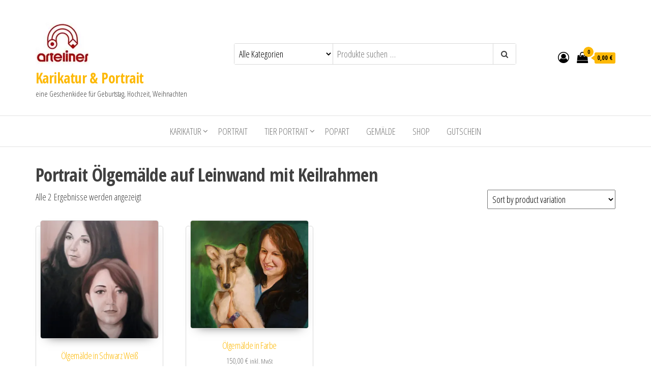

--- FILE ---
content_type: text/html; charset=UTF-8
request_url: https://karikatur-portrait.com/produkt-schlagwort/portrait-oelgemaelde-auf-leinwand-mit-keilrahmen
body_size: 15807
content:
<!DOCTYPE html>
<html lang="de">
    <head>
        <meta charset="UTF-8">
        <meta name="viewport" content="width=device-width, initial-scale=1">
        <link rel="profile" href="http://gmpg.org/xfn/11">
		<title>Portrait Ölgemälde auf Leinwand mit Keilrahmen &#8211; Karikatur &amp; Portrait</title>
<meta name='robots' content='max-image-preview:large' />
	<style>img:is([sizes="auto" i], [sizes^="auto," i]) { contain-intrinsic-size: 3000px 1500px }</style>
	<script>window._wca = window._wca || [];</script>
<link rel='dns-prefetch' href='//assets.pinterest.com' />
<link rel='dns-prefetch' href='//stats.wp.com' />
<link rel='dns-prefetch' href='//fonts.googleapis.com' />
<link href='https://fonts.gstatic.com' crossorigin rel='preconnect' />
<link rel='preconnect' href='//i0.wp.com' />
<link rel='preconnect' href='//c0.wp.com' />
<link rel="alternate" type="application/rss+xml" title="Karikatur &amp; Portrait &raquo; Feed" href="https://karikatur-portrait.com/feed" />
<link rel="alternate" type="application/rss+xml" title="Karikatur &amp; Portrait &raquo; Kommentar-Feed" href="https://karikatur-portrait.com/comments/feed" />
<link rel="alternate" type="application/rss+xml" title="Karikatur &amp; Portrait &raquo; Schlagwort-Feed für Portrait Ölgemälde auf Leinwand mit Keilrahmen" href="https://karikatur-portrait.com/produkt-schlagwort/portrait-oelgemaelde-auf-leinwand-mit-keilrahmen/feed" />
		<!-- This site uses the Google Analytics by MonsterInsights plugin v9.11.1 - Using Analytics tracking - https://www.monsterinsights.com/ -->
		<!-- Note: MonsterInsights is not currently configured on this site. The site owner needs to authenticate with Google Analytics in the MonsterInsights settings panel. -->
					<!-- No tracking code set -->
				<!-- / Google Analytics by MonsterInsights -->
		<script type="text/javascript">
/* <![CDATA[ */
window._wpemojiSettings = {"baseUrl":"https:\/\/s.w.org\/images\/core\/emoji\/16.0.1\/72x72\/","ext":".png","svgUrl":"https:\/\/s.w.org\/images\/core\/emoji\/16.0.1\/svg\/","svgExt":".svg","source":{"concatemoji":"https:\/\/karikatur-portrait.com\/wp-includes\/js\/wp-emoji-release.min.js?ver=6.8.3"}};
/*! This file is auto-generated */
!function(s,n){var o,i,e;function c(e){try{var t={supportTests:e,timestamp:(new Date).valueOf()};sessionStorage.setItem(o,JSON.stringify(t))}catch(e){}}function p(e,t,n){e.clearRect(0,0,e.canvas.width,e.canvas.height),e.fillText(t,0,0);var t=new Uint32Array(e.getImageData(0,0,e.canvas.width,e.canvas.height).data),a=(e.clearRect(0,0,e.canvas.width,e.canvas.height),e.fillText(n,0,0),new Uint32Array(e.getImageData(0,0,e.canvas.width,e.canvas.height).data));return t.every(function(e,t){return e===a[t]})}function u(e,t){e.clearRect(0,0,e.canvas.width,e.canvas.height),e.fillText(t,0,0);for(var n=e.getImageData(16,16,1,1),a=0;a<n.data.length;a++)if(0!==n.data[a])return!1;return!0}function f(e,t,n,a){switch(t){case"flag":return n(e,"\ud83c\udff3\ufe0f\u200d\u26a7\ufe0f","\ud83c\udff3\ufe0f\u200b\u26a7\ufe0f")?!1:!n(e,"\ud83c\udde8\ud83c\uddf6","\ud83c\udde8\u200b\ud83c\uddf6")&&!n(e,"\ud83c\udff4\udb40\udc67\udb40\udc62\udb40\udc65\udb40\udc6e\udb40\udc67\udb40\udc7f","\ud83c\udff4\u200b\udb40\udc67\u200b\udb40\udc62\u200b\udb40\udc65\u200b\udb40\udc6e\u200b\udb40\udc67\u200b\udb40\udc7f");case"emoji":return!a(e,"\ud83e\udedf")}return!1}function g(e,t,n,a){var r="undefined"!=typeof WorkerGlobalScope&&self instanceof WorkerGlobalScope?new OffscreenCanvas(300,150):s.createElement("canvas"),o=r.getContext("2d",{willReadFrequently:!0}),i=(o.textBaseline="top",o.font="600 32px Arial",{});return e.forEach(function(e){i[e]=t(o,e,n,a)}),i}function t(e){var t=s.createElement("script");t.src=e,t.defer=!0,s.head.appendChild(t)}"undefined"!=typeof Promise&&(o="wpEmojiSettingsSupports",i=["flag","emoji"],n.supports={everything:!0,everythingExceptFlag:!0},e=new Promise(function(e){s.addEventListener("DOMContentLoaded",e,{once:!0})}),new Promise(function(t){var n=function(){try{var e=JSON.parse(sessionStorage.getItem(o));if("object"==typeof e&&"number"==typeof e.timestamp&&(new Date).valueOf()<e.timestamp+604800&&"object"==typeof e.supportTests)return e.supportTests}catch(e){}return null}();if(!n){if("undefined"!=typeof Worker&&"undefined"!=typeof OffscreenCanvas&&"undefined"!=typeof URL&&URL.createObjectURL&&"undefined"!=typeof Blob)try{var e="postMessage("+g.toString()+"("+[JSON.stringify(i),f.toString(),p.toString(),u.toString()].join(",")+"));",a=new Blob([e],{type:"text/javascript"}),r=new Worker(URL.createObjectURL(a),{name:"wpTestEmojiSupports"});return void(r.onmessage=function(e){c(n=e.data),r.terminate(),t(n)})}catch(e){}c(n=g(i,f,p,u))}t(n)}).then(function(e){for(var t in e)n.supports[t]=e[t],n.supports.everything=n.supports.everything&&n.supports[t],"flag"!==t&&(n.supports.everythingExceptFlag=n.supports.everythingExceptFlag&&n.supports[t]);n.supports.everythingExceptFlag=n.supports.everythingExceptFlag&&!n.supports.flag,n.DOMReady=!1,n.readyCallback=function(){n.DOMReady=!0}}).then(function(){return e}).then(function(){var e;n.supports.everything||(n.readyCallback(),(e=n.source||{}).concatemoji?t(e.concatemoji):e.wpemoji&&e.twemoji&&(t(e.twemoji),t(e.wpemoji)))}))}((window,document),window._wpemojiSettings);
/* ]]> */
</script>
<link rel='stylesheet' id='afwssv_frontc-css' href='https://karikatur-portrait.com/wp-content/plugins/show-products-by-attributes-variations/assets/css/afwssv_front_css.css?ver=1.0' type='text/css' media='all' />
<style id='wp-emoji-styles-inline-css' type='text/css'>

	img.wp-smiley, img.emoji {
		display: inline !important;
		border: none !important;
		box-shadow: none !important;
		height: 1em !important;
		width: 1em !important;
		margin: 0 0.07em !important;
		vertical-align: -0.1em !important;
		background: none !important;
		padding: 0 !important;
	}
</style>
<link rel='stylesheet' id='wp-block-library-css' href='https://c0.wp.com/c/6.8.3/wp-includes/css/dist/block-library/style.min.css' type='text/css' media='all' />
<style id='classic-theme-styles-inline-css' type='text/css'>
/*! This file is auto-generated */
.wp-block-button__link{color:#fff;background-color:#32373c;border-radius:9999px;box-shadow:none;text-decoration:none;padding:calc(.667em + 2px) calc(1.333em + 2px);font-size:1.125em}.wp-block-file__button{background:#32373c;color:#fff;text-decoration:none}
</style>
<link rel='stylesheet' id='mediaelement-css' href='https://c0.wp.com/c/6.8.3/wp-includes/js/mediaelement/mediaelementplayer-legacy.min.css' type='text/css' media='all' />
<link rel='stylesheet' id='wp-mediaelement-css' href='https://c0.wp.com/c/6.8.3/wp-includes/js/mediaelement/wp-mediaelement.min.css' type='text/css' media='all' />
<style id='jetpack-sharing-buttons-style-inline-css' type='text/css'>
.jetpack-sharing-buttons__services-list{display:flex;flex-direction:row;flex-wrap:wrap;gap:0;list-style-type:none;margin:5px;padding:0}.jetpack-sharing-buttons__services-list.has-small-icon-size{font-size:12px}.jetpack-sharing-buttons__services-list.has-normal-icon-size{font-size:16px}.jetpack-sharing-buttons__services-list.has-large-icon-size{font-size:24px}.jetpack-sharing-buttons__services-list.has-huge-icon-size{font-size:36px}@media print{.jetpack-sharing-buttons__services-list{display:none!important}}.editor-styles-wrapper .wp-block-jetpack-sharing-buttons{gap:0;padding-inline-start:0}ul.jetpack-sharing-buttons__services-list.has-background{padding:1.25em 2.375em}
</style>
<style id='global-styles-inline-css' type='text/css'>
:root{--wp--preset--aspect-ratio--square: 1;--wp--preset--aspect-ratio--4-3: 4/3;--wp--preset--aspect-ratio--3-4: 3/4;--wp--preset--aspect-ratio--3-2: 3/2;--wp--preset--aspect-ratio--2-3: 2/3;--wp--preset--aspect-ratio--16-9: 16/9;--wp--preset--aspect-ratio--9-16: 9/16;--wp--preset--color--black: #000000;--wp--preset--color--cyan-bluish-gray: #abb8c3;--wp--preset--color--white: #ffffff;--wp--preset--color--pale-pink: #f78da7;--wp--preset--color--vivid-red: #cf2e2e;--wp--preset--color--luminous-vivid-orange: #ff6900;--wp--preset--color--luminous-vivid-amber: #fcb900;--wp--preset--color--light-green-cyan: #7bdcb5;--wp--preset--color--vivid-green-cyan: #00d084;--wp--preset--color--pale-cyan-blue: #8ed1fc;--wp--preset--color--vivid-cyan-blue: #0693e3;--wp--preset--color--vivid-purple: #9b51e0;--wp--preset--gradient--vivid-cyan-blue-to-vivid-purple: linear-gradient(135deg,rgba(6,147,227,1) 0%,rgb(155,81,224) 100%);--wp--preset--gradient--light-green-cyan-to-vivid-green-cyan: linear-gradient(135deg,rgb(122,220,180) 0%,rgb(0,208,130) 100%);--wp--preset--gradient--luminous-vivid-amber-to-luminous-vivid-orange: linear-gradient(135deg,rgba(252,185,0,1) 0%,rgba(255,105,0,1) 100%);--wp--preset--gradient--luminous-vivid-orange-to-vivid-red: linear-gradient(135deg,rgba(255,105,0,1) 0%,rgb(207,46,46) 100%);--wp--preset--gradient--very-light-gray-to-cyan-bluish-gray: linear-gradient(135deg,rgb(238,238,238) 0%,rgb(169,184,195) 100%);--wp--preset--gradient--cool-to-warm-spectrum: linear-gradient(135deg,rgb(74,234,220) 0%,rgb(151,120,209) 20%,rgb(207,42,186) 40%,rgb(238,44,130) 60%,rgb(251,105,98) 80%,rgb(254,248,76) 100%);--wp--preset--gradient--blush-light-purple: linear-gradient(135deg,rgb(255,206,236) 0%,rgb(152,150,240) 100%);--wp--preset--gradient--blush-bordeaux: linear-gradient(135deg,rgb(254,205,165) 0%,rgb(254,45,45) 50%,rgb(107,0,62) 100%);--wp--preset--gradient--luminous-dusk: linear-gradient(135deg,rgb(255,203,112) 0%,rgb(199,81,192) 50%,rgb(65,88,208) 100%);--wp--preset--gradient--pale-ocean: linear-gradient(135deg,rgb(255,245,203) 0%,rgb(182,227,212) 50%,rgb(51,167,181) 100%);--wp--preset--gradient--electric-grass: linear-gradient(135deg,rgb(202,248,128) 0%,rgb(113,206,126) 100%);--wp--preset--gradient--midnight: linear-gradient(135deg,rgb(2,3,129) 0%,rgb(40,116,252) 100%);--wp--preset--font-size--small: 13px;--wp--preset--font-size--medium: 20px;--wp--preset--font-size--large: 36px;--wp--preset--font-size--x-large: 42px;--wp--preset--spacing--20: 0.44rem;--wp--preset--spacing--30: 0.67rem;--wp--preset--spacing--40: 1rem;--wp--preset--spacing--50: 1.5rem;--wp--preset--spacing--60: 2.25rem;--wp--preset--spacing--70: 3.38rem;--wp--preset--spacing--80: 5.06rem;--wp--preset--shadow--natural: 6px 6px 9px rgba(0, 0, 0, 0.2);--wp--preset--shadow--deep: 12px 12px 50px rgba(0, 0, 0, 0.4);--wp--preset--shadow--sharp: 6px 6px 0px rgba(0, 0, 0, 0.2);--wp--preset--shadow--outlined: 6px 6px 0px -3px rgba(255, 255, 255, 1), 6px 6px rgba(0, 0, 0, 1);--wp--preset--shadow--crisp: 6px 6px 0px rgba(0, 0, 0, 1);}:where(.is-layout-flex){gap: 0.5em;}:where(.is-layout-grid){gap: 0.5em;}body .is-layout-flex{display: flex;}.is-layout-flex{flex-wrap: wrap;align-items: center;}.is-layout-flex > :is(*, div){margin: 0;}body .is-layout-grid{display: grid;}.is-layout-grid > :is(*, div){margin: 0;}:where(.wp-block-columns.is-layout-flex){gap: 2em;}:where(.wp-block-columns.is-layout-grid){gap: 2em;}:where(.wp-block-post-template.is-layout-flex){gap: 1.25em;}:where(.wp-block-post-template.is-layout-grid){gap: 1.25em;}.has-black-color{color: var(--wp--preset--color--black) !important;}.has-cyan-bluish-gray-color{color: var(--wp--preset--color--cyan-bluish-gray) !important;}.has-white-color{color: var(--wp--preset--color--white) !important;}.has-pale-pink-color{color: var(--wp--preset--color--pale-pink) !important;}.has-vivid-red-color{color: var(--wp--preset--color--vivid-red) !important;}.has-luminous-vivid-orange-color{color: var(--wp--preset--color--luminous-vivid-orange) !important;}.has-luminous-vivid-amber-color{color: var(--wp--preset--color--luminous-vivid-amber) !important;}.has-light-green-cyan-color{color: var(--wp--preset--color--light-green-cyan) !important;}.has-vivid-green-cyan-color{color: var(--wp--preset--color--vivid-green-cyan) !important;}.has-pale-cyan-blue-color{color: var(--wp--preset--color--pale-cyan-blue) !important;}.has-vivid-cyan-blue-color{color: var(--wp--preset--color--vivid-cyan-blue) !important;}.has-vivid-purple-color{color: var(--wp--preset--color--vivid-purple) !important;}.has-black-background-color{background-color: var(--wp--preset--color--black) !important;}.has-cyan-bluish-gray-background-color{background-color: var(--wp--preset--color--cyan-bluish-gray) !important;}.has-white-background-color{background-color: var(--wp--preset--color--white) !important;}.has-pale-pink-background-color{background-color: var(--wp--preset--color--pale-pink) !important;}.has-vivid-red-background-color{background-color: var(--wp--preset--color--vivid-red) !important;}.has-luminous-vivid-orange-background-color{background-color: var(--wp--preset--color--luminous-vivid-orange) !important;}.has-luminous-vivid-amber-background-color{background-color: var(--wp--preset--color--luminous-vivid-amber) !important;}.has-light-green-cyan-background-color{background-color: var(--wp--preset--color--light-green-cyan) !important;}.has-vivid-green-cyan-background-color{background-color: var(--wp--preset--color--vivid-green-cyan) !important;}.has-pale-cyan-blue-background-color{background-color: var(--wp--preset--color--pale-cyan-blue) !important;}.has-vivid-cyan-blue-background-color{background-color: var(--wp--preset--color--vivid-cyan-blue) !important;}.has-vivid-purple-background-color{background-color: var(--wp--preset--color--vivid-purple) !important;}.has-black-border-color{border-color: var(--wp--preset--color--black) !important;}.has-cyan-bluish-gray-border-color{border-color: var(--wp--preset--color--cyan-bluish-gray) !important;}.has-white-border-color{border-color: var(--wp--preset--color--white) !important;}.has-pale-pink-border-color{border-color: var(--wp--preset--color--pale-pink) !important;}.has-vivid-red-border-color{border-color: var(--wp--preset--color--vivid-red) !important;}.has-luminous-vivid-orange-border-color{border-color: var(--wp--preset--color--luminous-vivid-orange) !important;}.has-luminous-vivid-amber-border-color{border-color: var(--wp--preset--color--luminous-vivid-amber) !important;}.has-light-green-cyan-border-color{border-color: var(--wp--preset--color--light-green-cyan) !important;}.has-vivid-green-cyan-border-color{border-color: var(--wp--preset--color--vivid-green-cyan) !important;}.has-pale-cyan-blue-border-color{border-color: var(--wp--preset--color--pale-cyan-blue) !important;}.has-vivid-cyan-blue-border-color{border-color: var(--wp--preset--color--vivid-cyan-blue) !important;}.has-vivid-purple-border-color{border-color: var(--wp--preset--color--vivid-purple) !important;}.has-vivid-cyan-blue-to-vivid-purple-gradient-background{background: var(--wp--preset--gradient--vivid-cyan-blue-to-vivid-purple) !important;}.has-light-green-cyan-to-vivid-green-cyan-gradient-background{background: var(--wp--preset--gradient--light-green-cyan-to-vivid-green-cyan) !important;}.has-luminous-vivid-amber-to-luminous-vivid-orange-gradient-background{background: var(--wp--preset--gradient--luminous-vivid-amber-to-luminous-vivid-orange) !important;}.has-luminous-vivid-orange-to-vivid-red-gradient-background{background: var(--wp--preset--gradient--luminous-vivid-orange-to-vivid-red) !important;}.has-very-light-gray-to-cyan-bluish-gray-gradient-background{background: var(--wp--preset--gradient--very-light-gray-to-cyan-bluish-gray) !important;}.has-cool-to-warm-spectrum-gradient-background{background: var(--wp--preset--gradient--cool-to-warm-spectrum) !important;}.has-blush-light-purple-gradient-background{background: var(--wp--preset--gradient--blush-light-purple) !important;}.has-blush-bordeaux-gradient-background{background: var(--wp--preset--gradient--blush-bordeaux) !important;}.has-luminous-dusk-gradient-background{background: var(--wp--preset--gradient--luminous-dusk) !important;}.has-pale-ocean-gradient-background{background: var(--wp--preset--gradient--pale-ocean) !important;}.has-electric-grass-gradient-background{background: var(--wp--preset--gradient--electric-grass) !important;}.has-midnight-gradient-background{background: var(--wp--preset--gradient--midnight) !important;}.has-small-font-size{font-size: var(--wp--preset--font-size--small) !important;}.has-medium-font-size{font-size: var(--wp--preset--font-size--medium) !important;}.has-large-font-size{font-size: var(--wp--preset--font-size--large) !important;}.has-x-large-font-size{font-size: var(--wp--preset--font-size--x-large) !important;}
:where(.wp-block-post-template.is-layout-flex){gap: 1.25em;}:where(.wp-block-post-template.is-layout-grid){gap: 1.25em;}
:where(.wp-block-columns.is-layout-flex){gap: 2em;}:where(.wp-block-columns.is-layout-grid){gap: 2em;}
:root :where(.wp-block-pullquote){font-size: 1.5em;line-height: 1.6;}
</style>
<link rel='stylesheet' id='woocommerce-layout-css' href='https://c0.wp.com/p/woocommerce/10.4.3/assets/css/woocommerce-layout.css' type='text/css' media='all' />
<style id='woocommerce-layout-inline-css' type='text/css'>

	.infinite-scroll .woocommerce-pagination {
		display: none;
	}
</style>
<link rel='stylesheet' id='woocommerce-smallscreen-css' href='https://c0.wp.com/p/woocommerce/10.4.3/assets/css/woocommerce-smallscreen.css' type='text/css' media='only screen and (max-width: 768px)' />
<link rel='stylesheet' id='woocommerce-general-css' href='https://c0.wp.com/p/woocommerce/10.4.3/assets/css/woocommerce.css' type='text/css' media='all' />
<style id='woocommerce-inline-inline-css' type='text/css'>
.woocommerce form .form-row .required { visibility: visible; }
</style>
<link rel='stylesheet' id='pinterest-for-woocommerce-pins-css' href='//karikatur-portrait.com/wp-content/plugins/pinterest-for-woocommerce/assets/css/frontend/pinterest-for-woocommerce-pins.min.css?ver=1.4.23' type='text/css' media='all' />
<link rel='stylesheet' id='gateway-css' href='https://karikatur-portrait.com/wp-content/plugins/woocommerce-paypal-payments/modules/ppcp-button/assets/css/gateway.css?ver=3.3.2' type='text/css' media='all' />
<link rel='stylesheet' id='envo-ecommerce-fonts-css' href='https://fonts.googleapis.com/css?family=Open+Sans+Condensed%3A300%2C500%2C700&#038;subset=cyrillic%2Ccyrillic-ext%2Cgreek%2Cgreek-ext%2Clatin-ext%2Cvietnamese' type='text/css' media='all' />
<link rel='stylesheet' id='bootstrap-css' href='https://karikatur-portrait.com/wp-content/themes/envo-ecommerce/css/bootstrap.css?ver=3.3.7' type='text/css' media='all' />
<link rel='stylesheet' id='mmenu-light-css' href='https://karikatur-portrait.com/wp-content/themes/envo-ecommerce/css/mmenu-light.css?ver=1.2.1' type='text/css' media='all' />
<link rel='stylesheet' id='envo-ecommerce-stylesheet-css' href='https://karikatur-portrait.com/wp-content/themes/envo-ecommerce/style.css?ver=1.2.1' type='text/css' media='all' />
<link rel='stylesheet' id='font-awesome-css' href='https://karikatur-portrait.com/wp-content/themes/envo-ecommerce/css/font-awesome.min.css?ver=4.7.0' type='text/css' media='all' />
<style id='font-awesome-inline-css' type='text/css'>
[data-font="FontAwesome"]:before {font-family: 'FontAwesome' !important;content: attr(data-icon) !important;speak: none !important;font-weight: normal !important;font-variant: normal !important;text-transform: none !important;line-height: 1 !important;font-style: normal !important;-webkit-font-smoothing: antialiased !important;-moz-osx-font-smoothing: grayscale !important;}
</style>
<style id='kadence-blocks-global-variables-inline-css' type='text/css'>
:root {--global-kb-font-size-sm:clamp(0.8rem, 0.73rem + 0.217vw, 0.9rem);--global-kb-font-size-md:clamp(1.1rem, 0.995rem + 0.326vw, 1.25rem);--global-kb-font-size-lg:clamp(1.75rem, 1.576rem + 0.543vw, 2rem);--global-kb-font-size-xl:clamp(2.25rem, 1.728rem + 1.63vw, 3rem);--global-kb-font-size-xxl:clamp(2.5rem, 1.456rem + 3.26vw, 4rem);--global-kb-font-size-xxxl:clamp(2.75rem, 0.489rem + 7.065vw, 6rem);}:root {--global-palette1: #3182CE;--global-palette2: #2B6CB0;--global-palette3: #1A202C;--global-palette4: #2D3748;--global-palette5: #4A5568;--global-palette6: #718096;--global-palette7: #EDF2F7;--global-palette8: #F7FAFC;--global-palette9: #ffffff;}
</style>
<style id='themecomplete-extra-css-inline-css' type='text/css'>
.woocommerce #content table.cart img.epo-upload-image, .woocommerce table.cart img.epo-upload-image, .woocommerce-page #content table.cart img.epo-upload-image, .woocommerce-page table.cart img.epo-upload-image, .epo-upload-image {max-width: 70% !important;max-height: none !important;}

</style>
<script type="text/javascript" src="https://c0.wp.com/c/6.8.3/wp-includes/js/jquery/jquery.min.js" id="jquery-core-js"></script>
<script type="text/javascript" src="https://c0.wp.com/c/6.8.3/wp-includes/js/jquery/jquery-migrate.min.js" id="jquery-migrate-js"></script>
<script type="text/javascript" id="afwssv_front-js-extra">
/* <![CDATA[ */
var afwssv_phpvars = {"afwssv_enable_toggle":"yes","afwssv_toggle_text":""};
/* ]]> */
</script>
<script type="text/javascript" src="https://karikatur-portrait.com/wp-content/plugins/show-products-by-attributes-variations/assets/js/afwssv_front.js?ver=1.0" id="afwssv_front-js"></script>
<script type="text/javascript" src="https://c0.wp.com/p/woocommerce/10.4.3/assets/js/jquery-blockui/jquery.blockUI.min.js" id="wc-jquery-blockui-js" defer="defer" data-wp-strategy="defer"></script>
<script type="text/javascript" id="wc-add-to-cart-js-extra">
/* <![CDATA[ */
var wc_add_to_cart_params = {"ajax_url":"\/wp-admin\/admin-ajax.php","wc_ajax_url":"\/?wc-ajax=%%endpoint%%","i18n_view_cart":"Warenkorb anzeigen","cart_url":"https:\/\/karikatur-portrait.com\/warenkorb","is_cart":"","cart_redirect_after_add":"yes"};
/* ]]> */
</script>
<script type="text/javascript" src="https://c0.wp.com/p/woocommerce/10.4.3/assets/js/frontend/add-to-cart.min.js" id="wc-add-to-cart-js" defer="defer" data-wp-strategy="defer"></script>
<script type="text/javascript" src="https://c0.wp.com/p/woocommerce/10.4.3/assets/js/js-cookie/js.cookie.min.js" id="wc-js-cookie-js" defer="defer" data-wp-strategy="defer"></script>
<script type="text/javascript" id="woocommerce-js-extra">
/* <![CDATA[ */
var woocommerce_params = {"ajax_url":"\/wp-admin\/admin-ajax.php","wc_ajax_url":"\/?wc-ajax=%%endpoint%%","i18n_password_show":"Passwort anzeigen","i18n_password_hide":"Passwort ausblenden"};
/* ]]> */
</script>
<script type="text/javascript" src="https://c0.wp.com/p/woocommerce/10.4.3/assets/js/frontend/woocommerce.min.js" id="woocommerce-js" defer="defer" data-wp-strategy="defer"></script>
<script type="text/javascript" id="WCPAY_ASSETS-js-extra">
/* <![CDATA[ */
var wcpayAssets = {"url":"https:\/\/karikatur-portrait.com\/wp-content\/plugins\/woocommerce-payments\/dist\/"};
/* ]]> */
</script>
<script type="text/javascript" id="wc-cart-fragments-js-extra">
/* <![CDATA[ */
var wc_cart_fragments_params = {"ajax_url":"\/wp-admin\/admin-ajax.php","wc_ajax_url":"\/?wc-ajax=%%endpoint%%","cart_hash_key":"wc_cart_hash_80da9c3296378bebaf07fc07b4bdc4b0","fragment_name":"wc_fragments_80da9c3296378bebaf07fc07b4bdc4b0","request_timeout":"5000"};
/* ]]> */
</script>
<script type="text/javascript" src="https://c0.wp.com/p/woocommerce/10.4.3/assets/js/frontend/cart-fragments.min.js" id="wc-cart-fragments-js" defer="defer" data-wp-strategy="defer"></script>
<script type="text/javascript" src="https://stats.wp.com/s-202605.js" id="woocommerce-analytics-js" defer="defer" data-wp-strategy="defer"></script>
<link rel="https://api.w.org/" href="https://karikatur-portrait.com/wp-json/" /><link rel="alternate" title="JSON" type="application/json" href="https://karikatur-portrait.com/wp-json/wp/v2/product_tag/622" /><link rel="EditURI" type="application/rsd+xml" title="RSD" href="https://karikatur-portrait.com/xmlrpc.php?rsd" />
<meta name="generator" content="WordPress 6.8.3" />
<meta name="generator" content="WooCommerce 10.4.3" />
	<style>img#wpstats{display:none}</style>
		<!-- Google site verification - Google for WooCommerce -->
<meta name="google-site-verification" content="EDr4HakS2HBy1221CNrcF9FJolCsxh5SIrCyUbUlDPc" />
	<noscript><style>.woocommerce-product-gallery{ opacity: 1 !important; }</style></noscript>
	<link rel="icon" href="https://i0.wp.com/karikatur-portrait.com/wp-content/uploads/2022/07/cropped-logogruen-g.jpg?fit=32%2C32&#038;ssl=1" sizes="32x32" />
<link rel="icon" href="https://i0.wp.com/karikatur-portrait.com/wp-content/uploads/2022/07/cropped-logogruen-g.jpg?fit=192%2C192&#038;ssl=1" sizes="192x192" />
<link rel="apple-touch-icon" href="https://i0.wp.com/karikatur-portrait.com/wp-content/uploads/2022/07/cropped-logogruen-g.jpg?fit=180%2C180&#038;ssl=1" />
<meta name="msapplication-TileImage" content="https://i0.wp.com/karikatur-portrait.com/wp-content/uploads/2022/07/cropped-logogruen-g.jpg?fit=270%2C270&#038;ssl=1" />
    </head>
    <body id="blog" class="archive tax-product_tag term-portrait-oelgemaelde-auf-leinwand-mit-keilrahmen term-622 wp-custom-logo wp-theme-envo-ecommerce theme-envo-ecommerce woocommerce woocommerce-page woocommerce-no-js">
		        <div class="page-wrap">
			<div class="site-header container-fluid">
    <div class="container" >
        <div class="heading-row row" >
            <div class="site-heading col-md-4 col-xs-12" >
                <div class="site-branding-logo">
                    <a href="https://karikatur-portrait.com/" class="custom-logo-link" rel="home"><img width="107" height="107" src="https://i0.wp.com/karikatur-portrait.com/wp-content/uploads/2022/07/cropped-logogruen-g-1.jpg?fit=107%2C107&amp;ssl=1" class="custom-logo" alt="Karikatur &amp; Portrait" decoding="async" srcset="https://i0.wp.com/karikatur-portrait.com/wp-content/uploads/2022/07/cropped-logogruen-g-1.jpg?w=107&amp;ssl=1 107w, https://i0.wp.com/karikatur-portrait.com/wp-content/uploads/2022/07/cropped-logogruen-g-1.jpg?resize=100%2C100&amp;ssl=1 100w" sizes="(max-width: 107px) 100vw, 107px" /></a>                </div>
                <div class="site-branding-text">
                                            <p class="site-title"><a href="https://karikatur-portrait.com/" rel="home">Karikatur &amp; Portrait</a></p>
                    
                                            <p class="site-description">
                            eine Geschenkidee für Geburtstag, Hochzeit, Weihnachten                        </p>
                                    </div><!-- .site-branding-text -->
            </div>
                        <div class="search-heading col-md-6 col-xs-12">
                                    <div class="header-search-form">
                        <form role="search" method="get" action="https://karikatur-portrait.com/">
                            <select class="header-search-select" name="product_cat">
                                <option value="">Alle Kategorien</option> 
                                <option value="tier-portrait">Tier Portrait (1)</option><option value="shop">shop (24)</option><option value="karikatur">Karikatur (19)</option><option value="beruf">Beruf (2)</option><option value="fahrzeug">Fahrzeug (1)</option><option value="fantasie">Fantasie (1)</option><option value="freizeit">Freizeit (2)</option><option value="geburtstag-und-feiern">Geburtstag und Feiern (3)</option><option value="hobby">Hobby (1)</option><option value="kinder">Kinder (1)</option><option value="liebe-hochzeit">Liebe &amp; Hochzeit (2)</option><option value="musik">Musik (1)</option><option value="reise">Reise (1)</option><option value="sport">Sport (2)</option><option value="tier-karikatur">Tier-Karikatur (1)</option><option value="weihnachten">Weihnachten (1)</option><option value="gemaelde">Gemälde (1)</option><option value="gutschein">Gutschein (1)</option><option value="popart">PopArt (1)</option><option value="portrait">Portrait (1)</option>                            </select>
                            <input type="hidden" name="post_type" value="product" />
                            <input class="header-search-input" name="s" type="text" placeholder="Produkte suchen …"/>
                            <button class="header-search-button" type="submit"><i class="fa fa-search" aria-hidden="true"></i></button>
                        </form>
                    </div>
                                                    <div class="site-heading-sidebar" >
                        <div id="block-12" class="widget widget_block"><head><meta name="p:domain_verify" content="b592dc2461f9648d11235970e3f35c3c"></head></div>                    </div>
                            </div>
                    <div class="header-right col-md-2 hidden-xs" >
                        <div class="header-cart">
                <div class="header-cart-block">
                    <div class="header-cart-inner">
                        	
        <a class="cart-contents" href="https://karikatur-portrait.com/warenkorb" title="Deinen Warenkorb anzeigen">
            <i class="fa fa-shopping-bag"><span class="count">0</span></i>
            <div class="amount-cart">0,00&nbsp;&euro;</div> 
        </a>
                                <ul class="site-header-cart menu list-unstyled text-center">
                            <li>
                                <div class="widget woocommerce widget_shopping_cart"><div class="widget_shopping_cart_content"></div></div>                            </li>
                        </ul>
                    </div>
                </div>
            </div>
                                    <div class="header-my-account">
                <div class="header-login"> 
                    <a href="https://karikatur-portrait.com/mein-konto" title="Mein Konto">
                        <i class="fa fa-user-circle-o"></i>
                    </a>
                </div>
            </div>
                    </div>	
                </div>
    </div>
</div>
 
<div class="main-menu">
    <nav id="site-navigation" class="navbar navbar-default">     
        <div class="container">   
            <div class="navbar-header">
                                    <span class="navbar-brand brand-absolute visible-xs">Menü</span>
                                            <div class="mobile-cart visible-xs" >
                                        <div class="header-cart">
                <div class="header-cart-block">
                    <div class="header-cart-inner">
                        	
        <a class="cart-contents" href="https://karikatur-portrait.com/warenkorb" title="Deinen Warenkorb anzeigen">
            <i class="fa fa-shopping-bag"><span class="count">0</span></i>
            <div class="amount-cart">0,00&nbsp;&euro;</div> 
        </a>
                                <ul class="site-header-cart menu list-unstyled text-center">
                            <li>
                                <div class="widget woocommerce widget_shopping_cart"><div class="widget_shopping_cart_content"></div></div>                            </li>
                        </ul>
                    </div>
                </div>
            </div>
                                    </div>	
                                                                <div class="mobile-account visible-xs" >
                                        <div class="header-my-account">
                <div class="header-login"> 
                    <a href="https://karikatur-portrait.com/mein-konto" title="Mein Konto">
                        <i class="fa fa-user-circle-o"></i>
                    </a>
                </div>
            </div>
                                    </div>
                                        <div id="main-menu-panel" class="open-panel" data-panel="main-menu-panel">
                        <span></span>
                        <span></span>
                        <span></span>
                    </div>
                            </div>
            <div id="my-menu" class="menu-container"><ul id="menu-artelines" class="nav navbar-nav navbar-center"><li itemscope="itemscope" itemtype="https://www.schema.org/SiteNavigationElement" id="menu-item-956" class="menu-item menu-item-type-taxonomy menu-item-object-product_cat menu-item-has-children dropdown menu-item-956 nav-item"><a title="Karikatur" href="https://karikatur-portrait.com/produkt-kategorie/shop/karikatur" data-toggle="dropdown" aria-haspopup="true" aria-expanded="false" class="dropdown-toggle nav-link" id="menu-item-dropdown-956">Karikatur</a>
<ul class="dropdown-menu" aria-labelledby="menu-item-dropdown-956" role="menu">
	<li itemscope="itemscope" itemtype="https://www.schema.org/SiteNavigationElement" id="menu-item-1038" class="menu-item menu-item-type-taxonomy menu-item-object-product_cat menu-item-has-children dropdown menu-item-1038 nav-item"><a title="Beruf" href="https://karikatur-portrait.com/produkt-kategorie/shop/karikatur/beruf" class="dropdown-item">Beruf</a>
	<ul class="dropdown-menu" aria-labelledby="menu-item-dropdown-956" role="menu">
		<li itemscope="itemscope" itemtype="https://www.schema.org/SiteNavigationElement" id="menu-item-2238" class="menu-item menu-item-type-post_type menu-item-object-product menu-item-2238 nav-item"><a title="Karikatur Beruf" href="https://karikatur-portrait.com/produkt/karikatur-beruf" class="dropdown-item">Karikatur Beruf</a></li>
		<li itemscope="itemscope" itemtype="https://www.schema.org/SiteNavigationElement" id="menu-item-2228" class="menu-item menu-item-type-post_type menu-item-object-product menu-item-2228 nav-item"><a title="Karikatur Beruf sw" href="https://karikatur-portrait.com/produkt/karikatur-beruf-in-farbe" class="dropdown-item">Karikatur Beruf sw</a></li>
	</ul>
</li>
	<li itemscope="itemscope" itemtype="https://www.schema.org/SiteNavigationElement" id="menu-item-959" class="menu-item menu-item-type-taxonomy menu-item-object-product_cat menu-item-has-children dropdown menu-item-959 nav-item"><a title="Fantasie" href="https://karikatur-portrait.com/produkt-kategorie/shop/karikatur/fantasie" class="dropdown-item">Fantasie</a>
	<ul class="dropdown-menu" aria-labelledby="menu-item-dropdown-956" role="menu">
		<li itemscope="itemscope" itemtype="https://www.schema.org/SiteNavigationElement" id="menu-item-971" class="menu-item menu-item-type-post_type menu-item-object-product menu-item-971 nav-item"><a title="Karikatur Fantasie" href="https://karikatur-portrait.com/produkt/karikatur-muster-sw" class="dropdown-item">Karikatur Fantasie</a></li>
	</ul>
</li>
	<li itemscope="itemscope" itemtype="https://www.schema.org/SiteNavigationElement" id="menu-item-965" class="menu-item menu-item-type-taxonomy menu-item-object-product_cat menu-item-has-children dropdown menu-item-965 nav-item"><a title="Geburtstag und Feiern" href="https://karikatur-portrait.com/produkt-kategorie/shop/karikatur/geburtstag-und-feiern" class="dropdown-item">Geburtstag und Feiern</a>
	<ul class="dropdown-menu" aria-labelledby="menu-item-dropdown-956" role="menu">
		<li itemscope="itemscope" itemtype="https://www.schema.org/SiteNavigationElement" id="menu-item-974" class="menu-item menu-item-type-post_type menu-item-object-product menu-item-974 nav-item"><a title="Karikatur Geburtstag sw" href="https://karikatur-portrait.com/produkt/karikatur-kopie" class="dropdown-item">Karikatur Geburtstag sw</a></li>
		<li itemscope="itemscope" itemtype="https://www.schema.org/SiteNavigationElement" id="menu-item-2124" class="menu-item menu-item-type-post_type menu-item-object-product menu-item-2124 nav-item"><a title="Karikatur Geburtstag und Feiern in Farbe" href="https://karikatur-portrait.com/produkt/karikatur-geburtstag-und-feiern-in-farbe" class="dropdown-item">Karikatur Geburtstag und Feiern in Farbe</a></li>
	</ul>
</li>
	<li itemscope="itemscope" itemtype="https://www.schema.org/SiteNavigationElement" id="menu-item-2232" class="menu-item menu-item-type-taxonomy menu-item-object-product_cat menu-item-has-children dropdown menu-item-2232 nav-item"><a title="Freizeit" href="https://karikatur-portrait.com/produkt-kategorie/shop/karikatur/freizeit" class="dropdown-item">Freizeit</a>
	<ul class="dropdown-menu" aria-labelledby="menu-item-dropdown-956" role="menu">
		<li itemscope="itemscope" itemtype="https://www.schema.org/SiteNavigationElement" id="menu-item-2239" class="menu-item menu-item-type-post_type menu-item-object-product menu-item-2239 nav-item"><a title="Karikatur Freizeit in Farbe" href="https://karikatur-portrait.com/produkt/karikatur-geschenk-sw-kopie" class="dropdown-item">Karikatur Freizeit in Farbe</a></li>
		<li itemscope="itemscope" itemtype="https://www.schema.org/SiteNavigationElement" id="menu-item-973" class="menu-item menu-item-type-post_type menu-item-object-product menu-item-973 nav-item"><a title="Karikatur Freitzeit sw" href="https://karikatur-portrait.com/produkt/karikatur-kopie-2" class="dropdown-item">Karikatur Freitzeit sw</a></li>
	</ul>
</li>
	<li itemscope="itemscope" itemtype="https://www.schema.org/SiteNavigationElement" id="menu-item-1030" class="menu-item menu-item-type-taxonomy menu-item-object-product_cat menu-item-has-children dropdown menu-item-1030 nav-item"><a title="Musik" href="https://karikatur-portrait.com/produkt-kategorie/shop/karikatur/musik" class="dropdown-item">Musik</a>
	<ul class="dropdown-menu" aria-labelledby="menu-item-dropdown-956" role="menu">
		<li itemscope="itemscope" itemtype="https://www.schema.org/SiteNavigationElement" id="menu-item-1111" class="menu-item menu-item-type-post_type menu-item-object-product menu-item-1111 nav-item"><a title="Karikatur Musik" href="https://karikatur-portrait.com/produkt/karikatur-musik-2" class="dropdown-item">Karikatur Musik</a></li>
	</ul>
</li>
	<li itemscope="itemscope" itemtype="https://www.schema.org/SiteNavigationElement" id="menu-item-1031" class="menu-item menu-item-type-taxonomy menu-item-object-product_cat menu-item-has-children dropdown menu-item-1031 nav-item"><a title="Hobby" href="https://karikatur-portrait.com/produkt-kategorie/shop/karikatur/hobby" class="dropdown-item">Hobby</a>
	<ul class="dropdown-menu" aria-labelledby="menu-item-dropdown-956" role="menu">
		<li itemscope="itemscope" itemtype="https://www.schema.org/SiteNavigationElement" id="menu-item-1188" class="menu-item menu-item-type-post_type menu-item-object-product menu-item-1188 nav-item"><a title="Karikatur Hobby" href="https://karikatur-portrait.com/produkt/karikatur-hobby1" class="dropdown-item">Karikatur Hobby</a></li>
	</ul>
</li>
	<li itemscope="itemscope" itemtype="https://www.schema.org/SiteNavigationElement" id="menu-item-1039" class="menu-item menu-item-type-taxonomy menu-item-object-product_cat menu-item-has-children dropdown menu-item-1039 nav-item"><a title="Tier-Karikatur" href="https://karikatur-portrait.com/produkt-kategorie/shop/karikatur/tier-karikatur" class="dropdown-item">Tier-Karikatur</a>
	<ul class="dropdown-menu" aria-labelledby="menu-item-dropdown-956" role="menu">
		<li itemscope="itemscope" itemtype="https://www.schema.org/SiteNavigationElement" id="menu-item-2233" class="menu-item menu-item-type-post_type menu-item-object-product menu-item-2233 nav-item"><a title="Tier &#8211; Karikatur" href="https://karikatur-portrait.com/produkt/tier-karikatur" class="dropdown-item">Tier &#8211; Karikatur</a></li>
	</ul>
</li>
	<li itemscope="itemscope" itemtype="https://www.schema.org/SiteNavigationElement" id="menu-item-1032" class="menu-item menu-item-type-taxonomy menu-item-object-product_cat menu-item-has-children dropdown menu-item-1032 nav-item"><a title="Weihnachten" href="https://karikatur-portrait.com/produkt-kategorie/shop/karikatur/weihnachten" class="dropdown-item">Weihnachten</a>
	<ul class="dropdown-menu" aria-labelledby="menu-item-dropdown-956" role="menu">
		<li itemscope="itemscope" itemtype="https://www.schema.org/SiteNavigationElement" id="menu-item-1075" class="menu-item menu-item-type-post_type menu-item-object-product menu-item-1075 nav-item"><a title="Karikatur Weihnachten" href="https://karikatur-portrait.com/produkt/karikatur-weihnachten-kopie" class="dropdown-item">Karikatur Weihnachten</a></li>
	</ul>
</li>
	<li itemscope="itemscope" itemtype="https://www.schema.org/SiteNavigationElement" id="menu-item-1033" class="menu-item menu-item-type-taxonomy menu-item-object-product_cat menu-item-has-children dropdown menu-item-1033 nav-item"><a title="Sport" href="https://karikatur-portrait.com/produkt-kategorie/shop/karikatur/sport" class="dropdown-item">Sport</a>
	<ul class="dropdown-menu" aria-labelledby="menu-item-dropdown-956" role="menu">
		<li itemscope="itemscope" itemtype="https://www.schema.org/SiteNavigationElement" id="menu-item-2234" class="menu-item menu-item-type-post_type menu-item-object-product menu-item-2234 nav-item"><a title="Karikatur Sport sw" href="https://karikatur-portrait.com/produkt/karikatur-hobby-kopie" class="dropdown-item">Karikatur Sport sw</a></li>
		<li itemscope="itemscope" itemtype="https://www.schema.org/SiteNavigationElement" id="menu-item-2235" class="menu-item menu-item-type-post_type menu-item-object-product menu-item-2235 nav-item"><a title="Karikatur Sport" href="https://karikatur-portrait.com/produkt/karikatur-sport" class="dropdown-item">Karikatur Sport</a></li>
	</ul>
</li>
	<li itemscope="itemscope" itemtype="https://www.schema.org/SiteNavigationElement" id="menu-item-1034" class="menu-item menu-item-type-taxonomy menu-item-object-product_cat menu-item-has-children dropdown menu-item-1034 nav-item"><a title="Liebe &amp; Hochzeit" href="https://karikatur-portrait.com/produkt-kategorie/shop/karikatur/liebe-hochzeit" class="dropdown-item">Liebe &amp; Hochzeit</a>
	<ul class="dropdown-menu" aria-labelledby="menu-item-dropdown-956" role="menu">
		<li itemscope="itemscope" itemtype="https://www.schema.org/SiteNavigationElement" id="menu-item-2129" class="menu-item menu-item-type-post_type menu-item-object-product menu-item-2129 nav-item"><a title="Karikatur Liebe &#038; Hochzeit in sw" href="https://karikatur-portrait.com/produkt/karikatur-liebe-hochzeit-in-sw" class="dropdown-item">Karikatur Liebe &#038; Hochzeit in sw</a></li>
		<li itemscope="itemscope" itemtype="https://www.schema.org/SiteNavigationElement" id="menu-item-2130" class="menu-item menu-item-type-post_type menu-item-object-product menu-item-2130 nav-item"><a title="Karikatur Liebe &#038; Hochzeit in Farbe" href="https://karikatur-portrait.com/produkt/karikatur-liebe-hochzeit-in-farbe" class="dropdown-item">Karikatur Liebe &#038; Hochzeit in Farbe</a></li>
	</ul>
</li>
	<li itemscope="itemscope" itemtype="https://www.schema.org/SiteNavigationElement" id="menu-item-1035" class="menu-item menu-item-type-taxonomy menu-item-object-product_cat menu-item-has-children dropdown menu-item-1035 nav-item"><a title="Reise" href="https://karikatur-portrait.com/produkt-kategorie/shop/karikatur/reise" class="dropdown-item">Reise</a>
	<ul class="dropdown-menu" aria-labelledby="menu-item-dropdown-956" role="menu">
		<li itemscope="itemscope" itemtype="https://www.schema.org/SiteNavigationElement" id="menu-item-1163" class="menu-item menu-item-type-post_type menu-item-object-product menu-item-1163 nav-item"><a title="Karikatur Reise" href="https://karikatur-portrait.com/produkt/karikatur-reise" class="dropdown-item">Karikatur Reise</a></li>
	</ul>
</li>
	<li itemscope="itemscope" itemtype="https://www.schema.org/SiteNavigationElement" id="menu-item-1036" class="menu-item menu-item-type-taxonomy menu-item-object-product_cat menu-item-has-children dropdown menu-item-1036 nav-item"><a title="Kinder" href="https://karikatur-portrait.com/produkt-kategorie/shop/karikatur/kinder" class="dropdown-item">Kinder</a>
	<ul class="dropdown-menu" aria-labelledby="menu-item-dropdown-956" role="menu">
		<li itemscope="itemscope" itemtype="https://www.schema.org/SiteNavigationElement" id="menu-item-2236" class="menu-item menu-item-type-post_type menu-item-object-product menu-item-2236 nav-item"><a title="Karikatur Kinder" href="https://karikatur-portrait.com/produkt/karikatur-kinder" class="dropdown-item">Karikatur Kinder</a></li>
	</ul>
</li>
	<li itemscope="itemscope" itemtype="https://www.schema.org/SiteNavigationElement" id="menu-item-1037" class="menu-item menu-item-type-taxonomy menu-item-object-product_cat menu-item-has-children dropdown menu-item-1037 nav-item"><a title="Fahrzeug" href="https://karikatur-portrait.com/produkt-kategorie/shop/karikatur/fahrzeug" class="dropdown-item">Fahrzeug</a>
	<ul class="dropdown-menu" aria-labelledby="menu-item-dropdown-956" role="menu">
		<li itemscope="itemscope" itemtype="https://www.schema.org/SiteNavigationElement" id="menu-item-2231" class="menu-item menu-item-type-taxonomy menu-item-object-product_cat menu-item-2231 nav-item"><a title="Fahrzeug" href="https://karikatur-portrait.com/produkt-kategorie/shop/karikatur/fahrzeug" class="dropdown-item">Fahrzeug</a></li>
	</ul>
</li>
</ul>
</li>
<li itemscope="itemscope" itemtype="https://www.schema.org/SiteNavigationElement" id="menu-item-957" class="menu-item menu-item-type-taxonomy menu-item-object-product_cat menu-item-957 nav-item"><a title="Portrait" href="https://karikatur-portrait.com/produkt-kategorie/shop/portrait" class="nav-link">Portrait</a></li>
<li itemscope="itemscope" itemtype="https://www.schema.org/SiteNavigationElement" id="menu-item-2074" class="menu-item menu-item-type-taxonomy menu-item-object-product_cat menu-item-has-children dropdown menu-item-2074 nav-item"><a title="Tier Portrait" href="https://karikatur-portrait.com/produkt-kategorie/shop/tier-portrait" data-toggle="dropdown" aria-haspopup="true" aria-expanded="false" class="dropdown-toggle nav-link" id="menu-item-dropdown-2074">Tier Portrait</a>
<ul class="dropdown-menu" aria-labelledby="menu-item-dropdown-2074" role="menu">
	<li itemscope="itemscope" itemtype="https://www.schema.org/SiteNavigationElement" id="menu-item-2072" class="menu-item menu-item-type-post_type menu-item-object-product menu-item-2072 nav-item"><a title="Tier Portrait" href="https://karikatur-portrait.com/produkt/tier-portrait" class="dropdown-item">Tier Portrait</a></li>
</ul>
</li>
<li itemscope="itemscope" itemtype="https://www.schema.org/SiteNavigationElement" id="menu-item-969" class="menu-item menu-item-type-taxonomy menu-item-object-product_cat menu-item-969 nav-item"><a title="PopArt" href="https://karikatur-portrait.com/produkt-kategorie/shop/popart" class="nav-link">PopArt</a></li>
<li itemscope="itemscope" itemtype="https://www.schema.org/SiteNavigationElement" id="menu-item-970" class="menu-item menu-item-type-taxonomy menu-item-object-product_cat menu-item-970 nav-item"><a title="Gemälde" href="https://karikatur-portrait.com/produkt-kategorie/shop/gemaelde" class="nav-link">Gemälde</a></li>
<li itemscope="itemscope" itemtype="https://www.schema.org/SiteNavigationElement" id="menu-item-984" class="menu-item menu-item-type-taxonomy menu-item-object-product_cat menu-item-984 nav-item"><a title="shop" href="https://karikatur-portrait.com/produkt-kategorie/shop" class="nav-link">shop</a></li>
<li itemscope="itemscope" itemtype="https://www.schema.org/SiteNavigationElement" id="menu-item-1746" class="menu-item menu-item-type-post_type menu-item-object-product menu-item-1746 nav-item"><a title="Gutschein" href="https://karikatur-portrait.com/produkt/gutschein" class="nav-link">Gutschein</a></li>
</ul></div>        </div>
            </nav> 
</div>
<div class="container main-container" role="main">
	<div class="page-area">
		<!-- start content container -->
<div class="row">
	<article class="col-md-12">
		
			
				<h1 class="page-title">Portrait Ölgemälde auf Leinwand mit Keilrahmen</h1>

			
			
			
				<div class="woocommerce-notices-wrapper"></div><p class="woocommerce-result-count" role="alert" aria-relevant="all" >
	Alle 2 Ergebnisse werden angezeigt</p>
<form class="woocommerce-ordering" method="get">
		<select
		name="orderby"
		class="orderby"
					aria-label="Shop-Reihenfolge"
			>
					<option value="meta_value_num"  selected='selected'>Sort by product variation</option>
					<option value="popularity" >Nach Beliebtheit sortiert</option>
					<option value="rating" >Nach Durchschnittsbewertung sortiert</option>
					<option value="date" >Nach Aktualität sortieren</option>
					<option value="price" >Nach Preis sortieren: aufsteigend</option>
					<option value="price-desc" >Nach Preis sortieren: absteigend</option>
			</select>
	<input type="hidden" name="paged" value="1" />
	</form>

				<ul class="products columns-4">

																					<li class="product type-product post-1222 status-publish first instock has-post-thumbnail taxable shipping-taxable purchasable product-type-variation">
	<a href="https://karikatur-portrait.com/produkt/portrait-gemaelde-mit-oelfarbe-auf-leinwand-mit-keilrahmen?attribute_pa_oelgemaelde=oelgemaelde-in-schwarz-weiss" class="woocommerce-LoopProduct-link woocommerce-loop-product__link"><img width="300" height="300" src="https://i0.wp.com/karikatur-portrait.com/wp-content/uploads/2022/07/GE003-Oel-Gemelde-3.jpg?resize=300%2C300&amp;ssl=1" class="attachment-woocommerce_thumbnail size-woocommerce_thumbnail" alt="GE003 Öl Gemelde sw" decoding="async" fetchpriority="high" srcset="https://i0.wp.com/karikatur-portrait.com/wp-content/uploads/2022/07/GE003-Oel-Gemelde-3.jpg?resize=150%2C150&amp;ssl=1 150w, https://i0.wp.com/karikatur-portrait.com/wp-content/uploads/2022/07/GE003-Oel-Gemelde-3.jpg?resize=300%2C300&amp;ssl=1 300w, https://i0.wp.com/karikatur-portrait.com/wp-content/uploads/2022/07/GE003-Oel-Gemelde-3.jpg?resize=100%2C100&amp;ssl=1 100w" sizes="(max-width: 300px) 100vw, 300px" /><h2 class="woocommerce-loop-product__title">Ölgemälde in Schwarz Weiß</h2>
	<span class="price"><span class="woocommerce-Price-amount amount"><bdi>90,00&nbsp;<span class="woocommerce-Price-currencySymbol">&euro;</span></bdi></span> <small class="woocommerce-price-suffix">inkl. MwSt</small></span>
</a></li>
																	<li class="product type-product post-1223 status-publish instock has-post-thumbnail taxable shipping-taxable purchasable product-type-variation">
	<a href="https://karikatur-portrait.com/produkt/portrait-gemaelde-mit-oelfarbe-auf-leinwand-mit-keilrahmen?attribute_pa_oelgemaelde=oelgemaelde-in-farbe" class="woocommerce-LoopProduct-link woocommerce-loop-product__link"><img width="300" height="273" src="https://i0.wp.com/karikatur-portrait.com/wp-content/uploads/2022/07/GE009-Oel-Gemelde-7.jpg?resize=300%2C273&amp;ssl=1" class="attachment-woocommerce_thumbnail size-woocommerce_thumbnail" alt="GE009 Oel-Gemelde" decoding="async" /><h2 class="woocommerce-loop-product__title">Ölgemälde in Farbe</h2>
	<span class="price"><span class="woocommerce-Price-amount amount"><bdi>150,00&nbsp;<span class="woocommerce-Price-currencySymbol">&euro;</span></bdi></span> <small class="woocommerce-price-suffix">inkl. MwSt</small></span>
</a></li>
									
				</ul>

				
					</article>       
	</div>
<!-- end content container -->

</div><!-- end main-container -->
</div><!-- end page-area -->
  				
	<div id="content-footer-section" class="container-fluid clearfix">
		<div class="container">
			<div id="block-15" class="widget widget_block widget_text col-md-3">
<p class="has-text-align-left"><a href="https://karikatur-portrait.com/impressum">Impressum</a>  /   <a href="https://karikatur-portrait.com/kontakt">Kontakt</a>     <br><a href="https://karikatur-portrait.com/lieferzeit-und-versandkosten">Lieferzeiten &amp; Versandkosten</a>  /  <a href="https://karikatur-portrait.com/allgemeine_geschaeftsbedingungen">AGB</a>  <br><a href="https://karikatur-portrait.com/wp-admin/post.php?post=12&amp;action=edit">Widerrufsbelehrung</a>  <br><a href="https://karikatur-portrait.com/datenschutz">Datenschutzerklärung</a></p>
</div>		</div>	
	</div>		
 
<footer id="colophon" class="footer-credits container-fluid">
    <div class="container">
		        <div class="footer-credits-text text-center">
            Mit Stolz präsentiert von <a href="https://de.wordpress.org/">WordPress</a>            <span class="sep"> | </span>
            Theme: <a href="https://envothemes.com/free-envo-ecommerce/">Envo eCommerce</a>        </div> 
        		 
    </div>	
</footer>
</div><!-- end page-wrap -->
<script type="speculationrules">
{"prefetch":[{"source":"document","where":{"and":[{"href_matches":"\/*"},{"not":{"href_matches":["\/wp-*.php","\/wp-admin\/*","\/wp-content\/uploads\/*","\/wp-content\/*","\/wp-content\/plugins\/*","\/wp-content\/themes\/envo-ecommerce\/*","\/*\\?(.+)"]}},{"not":{"selector_matches":"a[rel~=\"nofollow\"]"}},{"not":{"selector_matches":".no-prefetch, .no-prefetch a"}}]},"eagerness":"conservative"}]}
</script>
<!-- Pinterest Pixel Base Code -->
<script type="text/javascript">
  !function(e){if(!window.pintrk){window.pintrk=function(){window.pintrk.queue.push(Array.prototype.slice.call(arguments))};var n=window.pintrk;n.queue=[],n.version="3.0";var t=document.createElement("script");t.async=!0,t.src=e;var r=document.getElementsByTagName("script")[0];r.parentNode.insertBefore(t,r)}}("https://s.pinimg.com/ct/core.js");

  pintrk('load', '', { np: "woocommerce" } );
  pintrk('page');
</script>
<!-- End Pinterest Pixel Base Code -->
<script id="pinterest-tag-placeholder"></script>	<script type='text/javascript'>
		(function () {
			var c = document.body.className;
			c = c.replace(/woocommerce-no-js/, 'woocommerce-js');
			document.body.className = c;
		})();
	</script>
	<link rel='stylesheet' id='wc-blocks-style-css' href='https://c0.wp.com/p/woocommerce/10.4.3/assets/client/blocks/wc-blocks.css' type='text/css' media='all' />
<script type="text/javascript" async defer src="//assets.pinterest.com/js/pinit.js?ver=1.4.23"></script>
<script type="text/javascript" id="ppcp-smart-button-js-extra">
/* <![CDATA[ */
var PayPalCommerceGateway = {"url":"https:\/\/www.paypal.com\/sdk\/js?client-id=Add0Pk9F4Rt_ZIRZB5KfceEmio1TWQs_fqdkef2jZdFMllTuv_uoRPLGk6SKwt4CFpzPnHukfgm0eGw2&currency=EUR&integration-date=2026-01-05&components=buttons,funding-eligibility&vault=false&commit=false&intent=capture&disable-funding=card&enable-funding=venmo,paylater","url_params":{"client-id":"Add0Pk9F4Rt_ZIRZB5KfceEmio1TWQs_fqdkef2jZdFMllTuv_uoRPLGk6SKwt4CFpzPnHukfgm0eGw2","currency":"EUR","integration-date":"2026-01-05","components":"buttons,funding-eligibility","vault":"false","commit":"false","intent":"capture","disable-funding":"card","enable-funding":"venmo,paylater"},"script_attributes":{"data-partner-attribution-id":"Woo_PPCP"},"client_id":"Add0Pk9F4Rt_ZIRZB5KfceEmio1TWQs_fqdkef2jZdFMllTuv_uoRPLGk6SKwt4CFpzPnHukfgm0eGw2","currency":"EUR","data_client_id":{"set_attribute":false,"endpoint":"\/?wc-ajax=ppc-data-client-id","nonce":"3a2c055c0c","user":0,"has_subscriptions":false,"paypal_subscriptions_enabled":false},"redirect":"https:\/\/karikatur-portrait.com\/kasse","context":"mini-cart","ajax":{"simulate_cart":{"endpoint":"\/?wc-ajax=ppc-simulate-cart","nonce":"f8bdac9bb3"},"change_cart":{"endpoint":"\/?wc-ajax=ppc-change-cart","nonce":"b8f221504f"},"create_order":{"endpoint":"\/?wc-ajax=ppc-create-order","nonce":"a54b022972"},"approve_order":{"endpoint":"\/?wc-ajax=ppc-approve-order","nonce":"6514fcb10c"},"get_order":{"endpoint":"\/?wc-ajax=ppc-get-order","nonce":"dd7edff686"},"approve_subscription":{"endpoint":"\/?wc-ajax=ppc-approve-subscription","nonce":"65b66b061f"},"vault_paypal":{"endpoint":"\/?wc-ajax=ppc-vault-paypal","nonce":"76b2095cb3"},"save_checkout_form":{"endpoint":"\/?wc-ajax=ppc-save-checkout-form","nonce":"0b6cd8d1f1"},"validate_checkout":{"endpoint":"\/?wc-ajax=ppc-validate-checkout","nonce":"0effa37b1f"},"cart_script_params":{"endpoint":"\/?wc-ajax=ppc-cart-script-params"},"create_setup_token":{"endpoint":"\/?wc-ajax=ppc-create-setup-token","nonce":"44352d6cdf"},"create_payment_token":{"endpoint":"\/?wc-ajax=ppc-create-payment-token","nonce":"0785be1eb6"},"create_payment_token_for_guest":{"endpoint":"\/?wc-ajax=ppc-update-customer-id","nonce":"097946f5d2"},"update_shipping":{"endpoint":"\/?wc-ajax=ppc-update-shipping","nonce":"640062e63d"},"update_customer_shipping":{"shipping_options":{"endpoint":"https:\/\/karikatur-portrait.com\/wp-json\/wc\/store\/v1\/cart\/select-shipping-rate"},"shipping_address":{"cart_endpoint":"https:\/\/karikatur-portrait.com\/wp-json\/wc\/store\/v1\/cart\/","update_customer_endpoint":"https:\/\/karikatur-portrait.com\/wp-json\/wc\/store\/v1\/cart\/update-customer"},"wp_rest_nonce":"159c385a8c","update_shipping_method":"\/?wc-ajax=update_shipping_method"}},"cart_contains_subscription":"","subscription_plan_id":"","vault_v3_enabled":"1","variable_paypal_subscription_variations":[],"variable_paypal_subscription_variation_from_cart":"","subscription_product_allowed":"","locations_with_subscription_product":{"product":false,"payorder":false,"cart":false},"enforce_vault":"","can_save_vault_token":"","is_free_trial_cart":"","vaulted_paypal_email":"","bn_codes":{"checkout":"Woo_PPCP","cart":"Woo_PPCP","mini-cart":"Woo_PPCP","product":"Woo_PPCP"},"payer":null,"button":{"wrapper":"#ppc-button-ppcp-gateway","is_disabled":false,"mini_cart_wrapper":"#ppc-button-minicart","is_mini_cart_disabled":false,"cancel_wrapper":"#ppcp-cancel","mini_cart_style":{"layout":"vertical","color":"gold","shape":"rect","label":"paypal","tagline":false,"height":35},"style":{"layout":"vertical","color":"gold","shape":"rect","label":"paypal","tagline":false}},"separate_buttons":{"card":{"id":"ppcp-card-button-gateway","wrapper":"#ppc-button-ppcp-card-button-gateway","style":{"shape":"rect","color":"black","layout":"horizontal"}}},"hosted_fields":{"wrapper":"#ppcp-hosted-fields","labels":{"credit_card_number":"","cvv":"","mm_yy":"MM\/JJ","fields_empty":"Es fehlen Angaben zur Kartenzahlung. Bitte f\u00fclle alle Pflichtfelder aus.","fields_not_valid":"Leider sind deine Kreditkarten-Daten nicht g\u00fcltig.","card_not_supported":"Leider unterst\u00fctzen wir deine Kreditkarte nicht.","cardholder_name_required":"Vor- und Nachname des Karteninhabers sind erforderlich, bitte f\u00fclle die erforderlichen Felder des Kaufabwicklungs-Formulars aus."},"valid_cards":["mastercard","visa","amex","american-express","master-card"],"contingency":"SCA_WHEN_REQUIRED"},"messages":{"wrapper":".ppcp-messages","is_hidden":false,"block":{"enabled":false},"amount":0,"placement":"payment","style":{"layout":"text","logo":{"type":"primary","position":"left"},"text":{"color":"black","size":"12"},"color":"blue","ratio":"1x1"}},"labels":{"error":{"generic":"Irgendwas ist schief gelaufen. Bitte versuche es erneut oder w\u00e4hle eine andere Zahlungsquelle.","required":{"generic":"Erforderliche Formularfelder sind nicht ausgef\u00fcllt.","field":"%s ist ein Pflichtfeld.","elements":{"terms":"Bitte lies und akzeptiere die Allgemeinen Gesch\u00e4ftsbedingungen, um mit deiner Bestellung fortfahren zu k\u00f6nnen."}}},"billing_field":"Rechnung: %s","shipping_field":"Lieferung: %s"},"simulate_cart":{"enabled":true,"throttling":5000},"order_id":"0","single_product_buttons_enabled":"1","mini_cart_buttons_enabled":"1","basic_checkout_validation_enabled":"","early_checkout_validation_enabled":"1","funding_sources_without_redirect":["paypal","paylater","venmo","card"],"user":{"is_logged":false,"has_wc_card_payment_tokens":false},"should_handle_shipping_in_paypal":"","server_side_shipping_callback":{"enabled":true},"appswitch":{"enabled":true},"needShipping":"","vaultingEnabled":"","productType":null,"manualRenewalEnabled":"","final_review_enabled":"1"};
/* ]]> */
</script>
<script type="text/javascript" src="https://karikatur-portrait.com/wp-content/plugins/woocommerce-paypal-payments/modules/ppcp-button/assets/js/button.js?ver=3.3.2" id="ppcp-smart-button-js"></script>
<script type="text/javascript" src="https://karikatur-portrait.com/wp-content/themes/envo-ecommerce/js/bootstrap.min.js?ver=3.3.7" id="bootstrap-js"></script>
<script type="text/javascript" src="https://karikatur-portrait.com/wp-content/themes/envo-ecommerce/js/customscript.js?ver=1.2.1" id="envo-ecommerce-theme-js-js"></script>
<script type="text/javascript" src="https://karikatur-portrait.com/wp-content/themes/envo-ecommerce/js/mmenu-light.min.js?ver=1.2.1" id="mmenu-js"></script>
<script type="text/javascript" src="https://c0.wp.com/c/6.8.3/wp-includes/js/dist/vendor/wp-polyfill.min.js" id="wp-polyfill-js"></script>
<script type="text/javascript" src="https://karikatur-portrait.com/wp-content/plugins/jetpack/jetpack_vendor/automattic/woocommerce-analytics/build/woocommerce-analytics-client.js?minify=false&amp;ver=75adc3c1e2933e2c8c6a" id="woocommerce-analytics-client-js" defer="defer" data-wp-strategy="defer"></script>
<script type="text/javascript" src="https://c0.wp.com/p/woocommerce/10.4.3/assets/js/sourcebuster/sourcebuster.min.js" id="sourcebuster-js-js"></script>
<script type="text/javascript" id="wc-order-attribution-js-extra">
/* <![CDATA[ */
var wc_order_attribution = {"params":{"lifetime":1.0e-5,"session":30,"base64":false,"ajaxurl":"https:\/\/karikatur-portrait.com\/wp-admin\/admin-ajax.php","prefix":"wc_order_attribution_","allowTracking":true},"fields":{"source_type":"current.typ","referrer":"current_add.rf","utm_campaign":"current.cmp","utm_source":"current.src","utm_medium":"current.mdm","utm_content":"current.cnt","utm_id":"current.id","utm_term":"current.trm","utm_source_platform":"current.plt","utm_creative_format":"current.fmt","utm_marketing_tactic":"current.tct","session_entry":"current_add.ep","session_start_time":"current_add.fd","session_pages":"session.pgs","session_count":"udata.vst","user_agent":"udata.uag"}};
/* ]]> */
</script>
<script type="text/javascript" src="https://c0.wp.com/p/woocommerce/10.4.3/assets/js/frontend/order-attribution.min.js" id="wc-order-attribution-js"></script>
<script type="text/javascript" id="jetpack-stats-js-before">
/* <![CDATA[ */
_stq = window._stq || [];
_stq.push([ "view", {"v":"ext","blog":"208604662","post":"0","tz":"0","srv":"karikatur-portrait.com","arch_tax_product_tag":"portrait-oelgemaelde-auf-leinwand-mit-keilrahmen","arch_results":"2","j":"1:15.4"} ]);
_stq.push([ "clickTrackerInit", "208604662", "0" ]);
/* ]]> */
</script>
<script type="text/javascript" src="https://stats.wp.com/e-202605.js" id="jetpack-stats-js" defer="defer" data-wp-strategy="defer"></script>
		<script type="text/javascript">
			(function() {
				window.wcAnalytics = window.wcAnalytics || {};
				const wcAnalytics = window.wcAnalytics;

				// Set the assets URL for webpack to find the split assets.
				wcAnalytics.assets_url = 'https://karikatur-portrait.com/wp-content/plugins/jetpack/jetpack_vendor/automattic/woocommerce-analytics/src/../build/';

				// Set the REST API tracking endpoint URL.
				wcAnalytics.trackEndpoint = 'https://karikatur-portrait.com/wp-json/woocommerce-analytics/v1/track';

				// Set common properties for all events.
				wcAnalytics.commonProps = {"blog_id":208604662,"store_id":"f059de90-e0ae-4d33-917e-b83c00143904","ui":null,"url":"https://karikatur-portrait.com","woo_version":"10.4.3","wp_version":"6.8.3","store_admin":0,"device":"desktop","store_currency":"EUR","timezone":"+00:00","is_guest":1};

				// Set the event queue.
				wcAnalytics.eventQueue = [];

				// Features.
				wcAnalytics.features = {
					ch: false,
					sessionTracking: false,
					proxy: false,
				};

				wcAnalytics.breadcrumbs = ["Herzlich willkommen","Produkte verschlagwortet mit \u0026#8222;Portrait \u00d6lgem\u00e4lde auf Leinwand mit Keilrahmen\u0026#8220;"];

				// Page context flags.
				wcAnalytics.pages = {
					isAccountPage: false,
					isCart: false,
				};
			})();
		</script>
		</body>
</html>
